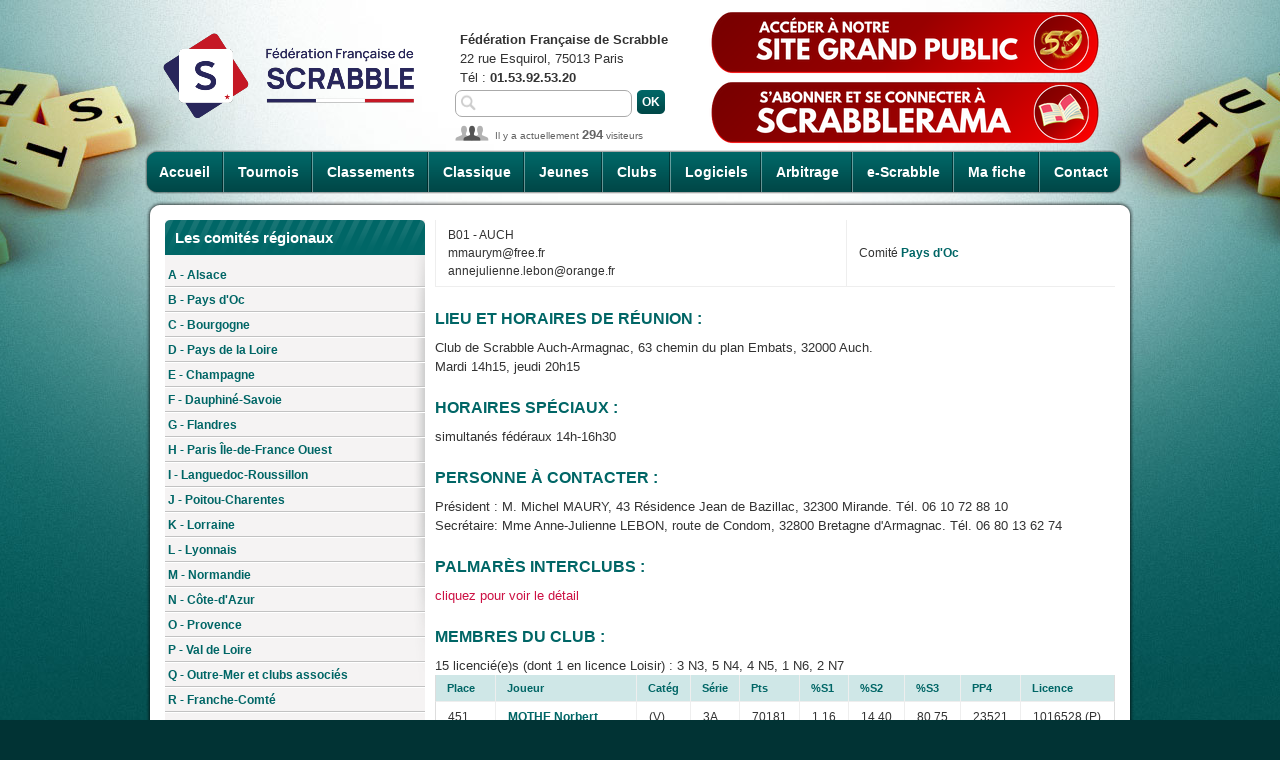

--- FILE ---
content_type: text/html; charset=UTF-8
request_url: https://www.ffsc.fr/clubs.php?code=B01
body_size: 14019
content:
<!DOCTYPE html>
<html>
<head>
<title>FFSc - Clubs civils</title>
<meta http-equiv="content-type" content="text/html; charset=utf-8">
<meta name="keywords" content="clubs de scrabble, clubs, scrabble, ffsc, federation francaise de scrabble">
<meta name="description" content="Clubs civils affiliés à la Fédération Française de Scrabble">
<link type="image/x-icon" rel="shortcut icon" href="favicon.ico">
<link type="text/css" rel="stylesheet" media="screen" href="css/styles.body.css">
<link type="text/css" rel="stylesheet" media="screen" href="css/styles.2025091701.css">
<link type="text/css" rel="stylesheet" media="screen" href="js/external/jquery-ui/css/ui-lightness/jquery-ui-latest.custom.css">
<link type="text/css" rel="stylesheet" media="print" href="css/print.css">
<script type="text/javascript" src="js/external/jquery-latest.min.js"></script>
<script type="text/javascript" src="js/external/jquery-ui/jquery-ui-latest.custom.min.js"></script>
<script type="text/javascript" src="js/jquery.js"></script>
<script type="text/javascript" src="js/users.js"></script>
<script type="text/javascript">//<![CDATA[
$(document).ready( function ()
{
    // cache les sous-menus : 
    $(".accordeon ul.subMenu").hide(); 

    // remplace l'élément span par un lien : 
    $(".accordeon li.toggleSubMenu span").each( function ()
    { 
        // stocke le contenu du span : 
        var TexteSpan = $(this).text(); 
        $(this).replaceWith('<a href="" title="Afficher le sous-menu">' + TexteSpan + '<\/a>') ; 
    } ) ; 

    // modifie l'évènement "click" sur les liens "toggleSubMenu" : 
    $(".accordeon li.toggleSubMenu > a").click( function ()
    {
        // sous-menu ouvert, on le referme : 
        if ($(this).next("ul.subMenu:visible").length != 0)
        {
            $(this).next("ul.subMenu").slideUp("normal"); 
        } 
        // sous-menu caché, ferme les autres et on l'affiche : 
        else
        {
            $(".accordeon ul.subMenu").slideUp("normal"); 
            $(this).next("ul.subMenu").slideDown("normal"); 
        } 
        // On empêche le navigateur de suivre le lien : 
        return false; 
    }); 
} ) ; 
//]]></script>
</head>
<body>
<script>
  (function(i,s,o,g,r,a,m){i['GoogleAnalyticsObject']=r;i[r]=i[r]||function(){
  (i[r].q=i[r].q||[]).push(arguments)},i[r].l=1*new Date();a=s.createElement(o),
  m=s.getElementsByTagName(o)[0];a.async=1;a.src=g;m.parentNode.insertBefore(a,m)
  })(window,document,'script','//www.google-analytics.com/analytics.js','ga');

  ga('create', 'UA-60386062-1', 'auto');
  ga('send', 'pageview');
</script>
<script async src="https://www.googletagmanager.com/gtag/js?id=G-JXR29X024Z"></script>
<script>
  window.dataLayer = window.dataLayer || [];
  function gtag(){dataLayer.push(arguments);}
  gtag('js', new Date());
  gtag('config', 'G-JXR29X024Z');
</script>
<div id="container">
<div id="header">
    <h1 class="noprint"><a href="index.php"><img src="images/ffsc.logo.290x122.png" alt="FFSc - Fédération française de Scrabble" title="FFSc - Fédération française de Scrabble" style="margin-top: 10px; width: 290px; height: 122px"></a></h1>
    <ul id="nav">
        <li class="first"><a href="index.php?accueil">Accueil</a></li>
        <li><a href="tournois.php">Tournois</a></li>
        <li><a href="classements.php">Classements</a></li>
        <li><a href="classique.php">Classique</a></li>
        <li><a href="jeunes.php">Jeunes</a></li>
        <li><a href="clubs.php">Clubs</a></li>
        <li><a href="logiciels.php">Logiciels</a></li>
        <li><a href="arbitrage.php">Arbitrage</a></li>
        <li><a href="e-scrabble.php">e-Scrabble</a></li>
        <li><a href="mafiche.php?intro=O">Ma fiche</a></li>
        <li class="last"><a href="contact.php">Contact</a></li>
    </ul>

<p id="contact_header">
    <b>Fédération Française de Scrabble</b><br>
    22 rue Esquirol, 75013 Paris<br>
    Tél : <b> 01.53.92.53.20</b></p>
<form action="recherche.php" id="search" method="get">
    <p><input type="text" class="saisie" name="motscles" value=""></p>
    <p><input type="submit" class="bt_vert" value="Ok"></p>
</form>
<div id="connected_users">Il y a actuellement <strong>294</strong> visiteurs</div>    
<a href="https://www.ffscrabble.fr" id="site_grand_public"><img src="images/bouton_site_grand_public.png" alt="Accéder à notre nouveau site grand public" title="Découvrez le site grand public de la FFSc"></a>
<a href="https://scrabblerama.ffscrabble.fr" id="scrabblerama"><img src="images/bouton_abonnement_scrabblerama.png" alt="S'abonner et se connecter à Scrabblerama" title="Abonnez-vous à la revue Scrabblerama"></a>
</div>
<div  class="content">
<div class="secondary">
    <h2 class="top_260_vert">Les comités régionaux</h2>
    <ul class="menu_secondary">
        <li><a href="clubs.php?comite=A">A - Alsace</a></li>
        <li><a href="clubs.php?comite=B">B - Pays d'Oc</a></li>
        <li><a href="clubs.php?comite=C">C - Bourgogne</a></li>
        <li><a href="clubs.php?comite=D">D - Pays de la Loire</a></li>
        <li><a href="clubs.php?comite=E">E - Champagne</a></li>
        <li><a href="clubs.php?comite=F">F - Dauphiné-Savoie</a></li>
        <li><a href="clubs.php?comite=G">G - Flandres</a></li>
        <li><a href="clubs.php?comite=H">H - Paris Île-de-France Ouest</a></li>
        <li><a href="clubs.php?comite=I">I - Languedoc-Roussillon</a></li>
        <li><a href="clubs.php?comite=J">J - Poitou-Charentes</a></li>
        <li><a href="clubs.php?comite=K">K - Lorraine</a></li>
        <li><a href="clubs.php?comite=L">L - Lyonnais</a></li>
        <li><a href="clubs.php?comite=M">M - Normandie</a></li>
        <li><a href="clubs.php?comite=N">N - Côte-d'Azur</a></li>
        <li><a href="clubs.php?comite=O">O - Provence</a></li>
        <li><a href="clubs.php?comite=P">P - Val de Loire</a></li>
        <li><a href="clubs.php?comite=Q">Q - Outre-Mer et clubs associés</a></li>
        <li><a href="clubs.php?comite=R">R - Franche-Comté</a></li>
        <li><a href="clubs.php?comite=S">S - Bretagne</a></li>
        <li><a href="clubs.php?comite=T">T - Aquitaine</a></li>
        <li><a href="clubs.php?comite=V">V - Sud-Est-Francilien</a></li>
        <li><a href="clubs.php?comite=W">W - Auvergne</a></li>
        <li><a href="clubs.php?comite=X">X - Limousin-Périgord</a></li>
        <li><a href="clubs.php?comite=Y">Y - Var-Esterel</a></li>
    </ul>
</div>
<div class="main">
<table>
    <tr><td>
    B01 - AUCH<br>mmaurym@free.fr<br>annejulienne.lebon@orange.fr        </td><td>Comité <a href="clubs.php?comite=B">Pays d'Oc</a></td></tr></table>
        <h3>LIEU ET HORAIRES DE RÉUNION :</h3>Club de Scrabble Auch-Armagnac, 63 chemin du plan Embats, 32000 Auch.<br>
Mardi 14h15, jeudi 20h15<br>
<br><h3>HORAIRES SPÉCIAUX :</h3>simultanés fédéraux 14h-16h30<br>
<br><h3>PERSONNE À CONTACTER :</h3>Président : M. Michel MAURY,  43 Résidence Jean de Bazillac, 32300 Mirande. Tél. 06 10 72 88 10<br>
Secrétaire: Mme Anne-Julienne  LEBON, route de Condom, 32800 Bretagne d'Armagnac. Tél. 06 80 13 62 74   <br>
<br>
        <h3>PALMARÈS INTERCLUBS  :</h3> <a href="clubs.php?action=palmares&amp;code=B01">cliquez pour voir le détail</a><br>
                <br>            <h3>MEMBRES DU CLUB :</h3>
            15 licencié(e)s (dont 1 en licence Loisir) : 3 N3, 5 N4, 4 N5, 1 N6, 2 N7<br>
<table cellpadding="0" cellspacing="0" width="680">
                <thead class="top_680_gris">
                    <tr class="sub_head">
                        <td class='first'><a href="clubs.php?code=B01&tri=place">Place</a></td>
                        <td><a href="clubs.php?code=B01&tri=joueur">Joueur</a></td>
                        <td><a href="clubs.php?code=B01&tri=categ">Catég</a></td>
                        <td><a href="clubs.php?code=B01&tri=serie">Série</a></td>
                        <td><a href="clubs.php?code=B01&tri=pts">Pts</a></td>
                        <td><a href="clubs.php?code=B01&tri=ps1">%S1</a></td>
                        <td><a href="clubs.php?code=B01&tri=ps2">%S2</a></td>
                        <td><a href="clubs.php?code=B01&tri=ps3">%S3</a></td>
                        <td><a href="clubs.php?code=B01&amp;tri=ps">PP4</a></td><td class='last'><a href="clubs.php?code=B01&amp;tri=licence"><span title="(P) Premium, (D) Découverte, (L) Loisir">Licence</span></a></td>
                    </tr>
                </thead>
                <tbody><tr class=""><td class='first'>451</td><td><a href="javascript:users('1016528')">MOTHE Norbert</a></td><td>(V)</td><td>3A</td><td>70181</td><td>1.16</td><td>14.40</td><td>80.75</td><td>23521</td><td class='last'>1016528&nbsp;(P)</td></tr>
<tr class="gris"><td class='first'>649</td><td><a href="javascript:users('1110596')">RIVES Marie-Noëlle</a></td><td>(V)</td><td>3A</td><td>27621</td><td><span style='color: gray'>0.00</span></td><td>1.50</td><td>39.98</td><td>12810</td><td class='last'>1110596&nbsp;(P)</td></tr>
<tr class=""><td class='first'>739</td><td><a href="javascript:users('1320034')">DESBONS Marie-Françoise</a></td><td>(D)</td><td>3B</td><td>29641</td><td><span style='color: gray'>0.00</span></td><td>6.24</td><td>30.74</td><td>14275</td><td class='last'>1320034&nbsp;(P)</td></tr>
<tr class="gris"><td class='first'>986</td><td><a href="javascript:users('2031727')">MAURY Michel</a></td><td>(V)</td><td>4A</td><td>10790</td><td><span style='color: gray'>0.00</span></td><td>1.47</td><td>13.39</td><td>5275</td><td class='last'>2031727&nbsp;(P)</td></tr>
<tr class=""><td class='first'>1358</td><td><a href="javascript:users('2578787')">POUPOT Jacqueline</a></td><td>(D)</td><td>4A</td><td>31679</td><td><span style='color: gray'>0.00</span></td><td>0.47</td><td>2.69</td><td>8027</td><td class='last'>2578787&nbsp;(P)</td></tr>
<tr class="gris"><td class='first'>1570</td><td><a href="javascript:users('1106894')">ROLAND Madeleine</a></td><td>(V)</td><td>4B</td><td>23606</td><td><span style='color: gray'>0.00</span></td><td><span style='color: gray'>0.00</span></td><td>7.75</td><td>5985</td><td class='last'>1106894&nbsp;(P)</td></tr>
<tr class=""><td class='first'>1845</td><td><a href="javascript:users('1040783')">POUPOT Robert</a></td><td>(R)</td><td>4B</td><td>25363</td><td><span style='color: gray'>0.00</span></td><td><span style='color: gray'>0.00</span></td><td>0.01</td><td>4434</td><td class='last'>1040783&nbsp;(P)</td></tr>
<tr class="gris"><td class='first'>2392</td><td><a href="javascript:users('1204313')">LEBON Anne-Julienne</a></td><td>(S)</td><td>4D</td><td>6419</td><td><span style='color: gray'>0.00</span></td><td><span style='color: gray'>0.00</span></td><td>4.69</td><td>2474</td><td class='last'>1204313&nbsp;(P)</td></tr>
<tr class=""><td class='first'>3410</td><td><a href="javascript:users('1012522')">LEDRANS Martine</a></td><td>(V)</td><td>5A</td><td>9869</td><td><span style='color: gray'>0.00</span></td><td><span style='color: gray'>0.00</span></td><td><span style='color: gray'>0.00</span></td><td>741</td><td class='last'>1012522&nbsp;(P)</td></tr>
<tr class="gris"><td class='first'>4770</td><td><a href="javascript:users('2609853')">FINAZZI Chantal</a></td><td>(V)</td><td>5B</td><td>2829</td><td><span style='color: gray'>0.00</span></td><td><span style='color: gray'>0.00</span></td><td><span style='color: gray'>0.00</span></td><td>150</td><td class='last'>2609853&nbsp;(P)</td></tr>
<tr class=""><td class='first'>5399</td><td><a href="javascript:users('1013681')">COTTIN Michèle</a></td><td>(D)</td><td>5C</td><td>1914</td><td><span style='color: gray'>0.00</span></td><td><span style='color: gray'>0.00</span></td><td><span style='color: gray'>0.00</span></td><td>2</td><td class='last'>1013681&nbsp;(P)</td></tr>
<tr class="gris"><td class='first'>5680</td><td><a href="javascript:users('1153655')">LOUIT Claudine</a></td><td>(V)</td><td>5C</td><td>1621</td><td><span style='color: gray'>0.00</span></td><td><span style='color: gray'>0.00</span></td><td><span style='color: gray'>0.00</span></td><td>1</td><td class='last'>1153655&nbsp;(P)</td></tr>
<tr class=""><td class='first'>8575</td><td><a href="javascript:users('1156519')">OLANIER Pascal</a></td><td>(V)</td><td>7</td><td>214</td><td><span style='color: gray'>0.00</span></td><td><span style='color: gray'>0.00</span></td><td><span style='color: gray'>0.00</span></td><td><span style='color: gray'>0</span></td><td class='last'>1156519&nbsp;(D)</td></tr>
<tr class="gris"><td class='first'>10710</td><td><a href="javascript:users('3068142')">MUCIG Nicole</a></td><td>(V)</td><td>7</td><td>6</td><td><span style='color: gray'>0.00</span></td><td><span style='color: gray'>0.00</span></td><td><span style='color: gray'>0.00</span></td><td><span style='color: gray'>0</span></td><td class='last'>3068142&nbsp;(D)</td></tr>
<tr class=""><td class='first'>&nbsp;</td><td><a href="javascript:users('1011434')">SALVATORE Liliane</a></td><td>(D)</td><td>6D</td><td><span style='color: gray'>0</span></td><td><span style='color: gray'>0.00</span></td><td><span style='color: gray'>0.00</span></td><td><span style='color: gray'>0.00</span></td><td><span style='color: gray'>0</span></td><td class='last'>1011434&nbsp;(L)</td></tr>
</tbody>
                </table></div>
</div>
<div id="footer">
<div id="footer_menu">
    <ul id="footer_menu1">
        <li><a href="index.php">Accueil</a> |</li>
        <li><a href="contact.php">Contact</a> |</li>
        <li><a href="plan.php">Plan du site</a> |</li>
        <li><a href="photos.php">Photos</a> |</li>
        <li><a href="liens.php">Liens</a> |</li>
        <li><a href="contact.php?page=mentions">Mentions légales</a> |</li>
        <li><a href="donnees.personnelles.php">Données personnelles</a> |</li>
        <li><a href="https://www.pimentrouge.fr">Crédits</a></li>
    </ul>
</div>
</div>
</div>
</body>
</html>
